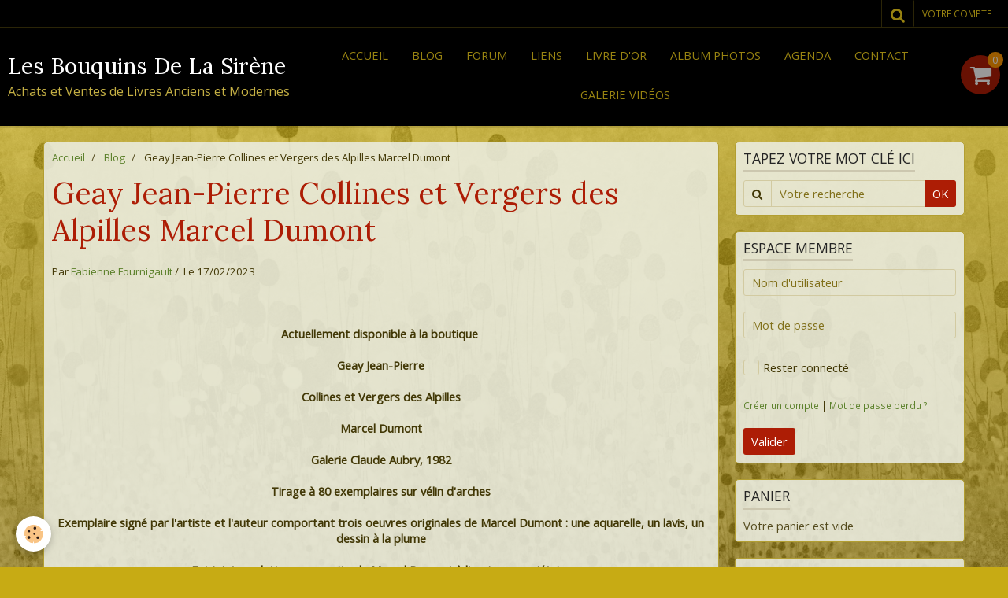

--- FILE ---
content_type: text/html; charset=UTF-8
request_url: https://www.lesbouquinsdelasirene.com/blog/geay-jean-pierre-collines-et-vergers-des-alpilles-marcel-dumont.html
body_size: 58017
content:
    <!DOCTYPE html>
<html lang="fr">
    <head>
        <title>Geay Jean-Pierre Alpilles Marcel Dumont</title>
        <meta name="theme-color" content="#000000">
        <meta name="msapplication-navbutton-color" content="#000000">
        <meta name="apple-mobile-web-app-capable" content="yes">
        <meta name="apple-mobile-web-app-status-bar-style" content="black-translucent">

        <!-- pretty / gustav -->
<meta http-equiv="Content-Type" content="text/html; charset=utf-8">
<!--[if IE]>
<meta http-equiv="X-UA-Compatible" content="IE=edge">
<![endif]-->
<meta name="viewport" content="width=device-width, initial-scale=1, maximum-scale=1.0, user-scalable=no">
<meta name="msapplication-tap-highlight" content="no">
  <link rel="alternate" type="application/rss+xml" href="https://www.lesbouquinsdelasirene.com/blog/do/rss.xml" />
  <link href="//www.lesbouquinsdelasirene.com/fr/themes/designlines/63ef88e99165587b3266cc9e.css?v=6e1401e5857333abce4e28f2c10221b7" rel="stylesheet">
  <meta name="twitter:title" content="Geay Jean-Pierre Alpilles Marcel Dumont"/>
  <meta property="og:title" content="Geay Jean-Pierre Alpilles Marcel Dumont"/>
  <meta property="og:url" content="https://www.lesbouquinsdelasirene.com/blog/geay-jean-pierre-collines-et-vergers-des-alpilles-marcel-dumont.html"/>
  <meta property="og:type" content="article"/>
  <meta name="description" content="Geay Jean-Pierre Collines et Vergers des Alpilles Marcel Dumont, livres d'occasion, livres anciens, livres rares, librairie"/>
  <meta name="twitter:description" content="Geay Jean-Pierre Collines et Vergers des Alpilles Marcel Dumont, livres d'occasion, livres anciens, livres rares, librairie"/>
  <meta property="og:description" content="Geay Jean-Pierre Collines et Vergers des Alpilles Marcel Dumont, livres d'occasion, livres anciens, livres rares, librairie"/>
  <meta name="keywords" content="Geay Jean-Pierre Collines et Vergers des Alpilles Marcel Dumont, livres d'occasion, livres anciens, livres rares, librairie"/>
  <meta name="twitter:card" content="summary_large_image"/>
  <link rel="canonical" href="https://www.lesbouquinsdelasirene.com/blog/geay-jean-pierre-collines-et-vergers-des-alpilles-marcel-dumont.html">
<meta name="generator" content="e-monsite (e-monsite.com)">





<meta name="google-site-verification" content="6qiOWdd_EZmasHTsb4r4j_0aMTQUPB1lFhMCXHdnlKc" />
<meta name="msvalidate.01" content="8C333847770FD739B906112D2C432A53" />
<meta name="msvalidate.01" content="8C333847770FD739B906112D2C432A53" />


                
                                    
                                    
                
                                                                                                                                                                                                                                                    
            <link href="https://fonts.googleapis.com/css?family=Open%20Sans%7CLora:400,700&display=swap" rel="stylesheet">
        
        <link href="https://maxcdn.bootstrapcdn.com/font-awesome/4.7.0/css/font-awesome.min.css" rel="stylesheet">

        <link href="//www.lesbouquinsdelasirene.com/themes/combined.css?v=6_1665404070_108" rel="stylesheet">

        <!-- EMS FRAMEWORK -->
        <script src="//www.lesbouquinsdelasirene.com/medias/static/themes/ems_framework/js/jquery.min.js"></script>
        <!-- HTML5 shim and Respond.js for IE8 support of HTML5 elements and media queries -->
        <!--[if lt IE 9]>
        <script src="//www.lesbouquinsdelasirene.com/medias/static/themes/ems_framework/js/html5shiv.min.js"></script>
        <script src="//www.lesbouquinsdelasirene.com/medias/static/themes/ems_framework/js/respond.min.js"></script>
        <![endif]-->

        <script src="//www.lesbouquinsdelasirene.com/medias/static/themes/ems_framework/js/ems-framework.min.js?v=2087"></script>

        <script src="https://www.lesbouquinsdelasirene.com/themes/content.js?v=6_1665404070_108&lang=fr"></script>

            <script src="//www.lesbouquinsdelasirene.com/medias/static/js/rgpd-cookies/jquery.rgpd-cookies.js?v=2087"></script>
    <script>
                                    $(document).ready(function() {
            $.RGPDCookies({
                theme: 'ems_framework',
                site: 'www.lesbouquinsdelasirene.com',
                privacy_policy_link: '/about/privacypolicy/',
                cookies: [{"id":null,"favicon_url":"https:\/\/ssl.gstatic.com\/analytics\/20210414-01\/app\/static\/analytics_standard_icon.png","enabled":true,"model":"google_analytics","title":"Google Analytics","short_description":"Permet d'analyser les statistiques de consultation de notre site","long_description":"Indispensable pour piloter notre site internet, il permet de mesurer des indicateurs comme l\u2019affluence, les produits les plus consult\u00e9s, ou encore la r\u00e9partition g\u00e9ographique des visiteurs.","privacy_policy_url":"https:\/\/support.google.com\/analytics\/answer\/6004245?hl=fr","slug":"google-analytics"},{"id":null,"favicon_url":"","enabled":true,"model":"addthis","title":"AddThis","short_description":"Partage social","long_description":"Nous utilisons cet outil afin de vous proposer des liens de partage vers des plateformes tiers comme Twitter, Facebook, etc.","privacy_policy_url":"https:\/\/www.oracle.com\/legal\/privacy\/addthis-privacy-policy.html","slug":"addthis"}],
                modal_title: 'Gestion\u0020des\u0020cookies',
                modal_description: 'd\u00E9pose\u0020des\u0020cookies\u0020pour\u0020am\u00E9liorer\u0020votre\u0020exp\u00E9rience\u0020de\u0020navigation,\nmesurer\u0020l\u0027audience\u0020du\u0020site\u0020internet,\u0020afficher\u0020des\u0020publicit\u00E9s\u0020personnalis\u00E9es,\nr\u00E9aliser\u0020des\u0020campagnes\u0020cibl\u00E9es\u0020et\u0020personnaliser\u0020l\u0027interface\u0020du\u0020site.',
                privacy_policy_label: 'Consulter\u0020la\u0020politique\u0020de\u0020confidentialit\u00E9',
                check_all_label: 'Tout\u0020cocher',
                refuse_button: 'Refuser',
                settings_button: 'Param\u00E9trer',
                accept_button: 'Accepter',
                callback: function() {
                    // website google analytics case (with gtag), consent "on the fly"
                    if ('gtag' in window && typeof window.gtag === 'function') {
                        if (window.jsCookie.get('rgpd-cookie-google-analytics') === undefined
                            || window.jsCookie.get('rgpd-cookie-google-analytics') === '0') {
                            gtag('consent', 'update', {
                                'ad_storage': 'denied',
                                'analytics_storage': 'denied'
                            });
                        } else {
                            gtag('consent', 'update', {
                                'ad_storage': 'granted',
                                'analytics_storage': 'granted'
                            });
                        }
                    }
                }
            });
        });
    </script>
        <script async src="https://www.googletagmanager.com/gtag/js?id=G-4VN4372P6E"></script>
<script>
    window.dataLayer = window.dataLayer || [];
    function gtag(){dataLayer.push(arguments);}
    
    gtag('consent', 'default', {
        'ad_storage': 'denied',
        'analytics_storage': 'denied'
    });
    
    gtag('js', new Date());
    gtag('config', 'G-4VN4372P6E');
</script>

        
    <!-- Global site tag (gtag.js) -->
        <script async src="https://www.googletagmanager.com/gtag/js?id=UA-30052417-1"></script>
        <script>
        window.dataLayer = window.dataLayer || [];
        function gtag(){dataLayer.push(arguments);}

gtag('consent', 'default', {
            'ad_storage': 'denied',
            'analytics_storage': 'denied'
        });
        gtag('set', 'allow_ad_personalization_signals', false);
                gtag('js', new Date());
        gtag('config', 'UA-30052417-1');
    </script>

        <style>
        #overlay{position:fixed;top:0;left:0;width:100vw;height:100vh;z-index:1001}
                                #overlay.loader{display:-webkit-flex;display:flex;-webkit-justify-content:center;justify-content:center;-webkit-align-items:center;align-items:center;background-color:#C5B044;opacity:1}#overlay.stop div{animation-play-state:paused}
                        .loader-dual-ring{position:relative;border-radius:50%;width:64px;height:64px;border:.25rem solid transparent;border-top-color:#443B09;animation:loader-dual-ring 1s infinite linear}.loader-dual-ring:after{position:absolute;display:block;top:-.25rem;left:-.25rem;width:calc(100% + .5rem);height:calc(100% + .5rem);border-radius:50%;border:.25rem solid #443B09;opacity:.2;content:""}@keyframes loader-dual-ring{0%{transform:rotate(0)}100%{transform:rotate(360deg)}}
                            </style>
        <script type="application/ld+json">
    {
        "@context" : "https://schema.org/",
        "@type" : "WebSite",
        "name" : "Les Bouquins De La Sirène",
        "url" : "https://www.lesbouquinsdelasirene.com/"
    }
</script>
            </head>
    <body id="blog_run" class="default">
        
                <div id="overlay" class="loader">
            <div class="loader-dual-ring">
                
            </div>
        </div>
                        <!-- HEADER -->
        <header id="header" class="navbar" data-fixed="true" data-margin-top="false" data-margin-bottom="true">
            <div id="header-main" data-padding="true">
                                                                            <!-- header -->
                <a class="brand" href="https://www.lesbouquinsdelasirene.com/" data-appearance="horizontal">
                                                            <div class="brand-titles">
                                                <span class="brand-title">Les Bouquins De La Sirène</span>
                                                                        <div class="brand-subtitle">Achats et Ventes de Livres Anciens et Modernes</div>
                                            </div>
                                    </a>
                
                                <nav id="menu" class="collapse">
                                                                        <ul class="nav navbar-nav">
                    <li>
                <a href="https://www.lesbouquinsdelasirene.com/">
                                        Accueil
                </a>
                            </li>
                    <li>
                <a href="https://www.lesbouquinsdelasirene.com/blog/">
                                        Blog
                </a>
                            </li>
                    <li>
                <a href="https://www.lesbouquinsdelasirene.com/forum/">
                                        Forum
                </a>
                            </li>
                    <li>
                <a href="https://www.lesbouquinsdelasirene.com/liens">
                                        Liens
                </a>
                            </li>
                    <li>
                <a href="https://www.lesbouquinsdelasirene.com/livredor/">
                                        Livre d'or
                </a>
                            </li>
                    <li>
                <a href="https://www.lesbouquinsdelasirene.com/album/"onclick="window.open(this.href);return false;">
                                        Album photos
                </a>
                            </li>
                    <li>
                <a href="https://www.lesbouquinsdelasirene.com/agenda">
                                        Agenda
                </a>
                            </li>
                    <li>
                <a href="https://www.lesbouquinsdelasirene.com/contact">
                                        Contact
                </a>
                            </li>
                    <li>
                <a href="https://www.lesbouquinsdelasirene.com/videos/">
                                        Galerie vidéos
                </a>
                            </li>
            </ul>

                                                            </nav>
                
                                <div class="navbar-cart visible-desktop dropdown" data-id="widget_cart">
                    <button class="btn btn-link cart-toggle" type="button" data-toggle="dropdown">
                        <i class="fa fa-shopping-cart fa-lg"></i>
                        <span class="badge bg-warning" data-role="cart-count">0</span>
                    </button>
                    <div class="widget-content dropdown-menu" data-role="widget-content">                            
                            <input type="hidden" name="mode" value="simple">

            <p class="text-muted">Votre panier est vide</p>
    
    
                                            </div>
                </div>
                            </div>
            <div id="header-buttons" data-retract="true">
                                <button class="btn btn-link navbar-toggle header-btn" data-toggle="collapse" data-target="#menu" data-orientation="horizontal">
                    <i class="fa fa-bars fa-lg"></i>
                </button>
                
                
                                <div class="navbar-search dropdown">
                    <button class="btn btn-link header-btn" type="button" data-toggle="dropdown">
                        <i class="fa fa-search fa-lg"></i>
                    </button>
                    <form method="get" action="https://www.lesbouquinsdelasirene.com/search/site/" class="dropdown-menu">
                        <div class="input-group">
                            <input type="text" name="q" value="" placeholder="Votre recherche" pattern=".{3,}" required title="Seuls les mots de plus de deux caractères sont pris en compte lors de la recherche.">
                            <div class="input-group-btn">
                                <button type="submit" class="btn btn-link">
                                    <i class="fa fa-search fa-lg"></i>
                                </button>
                            </div>
                        </div>
                    </form>
                </div>
                
                
                                <a class="btn btn-link header-btn" href="https://www.lesbouquinsdelasirene.com/boutique/do/account">
                    <span class="visible-desktop">Votre compte</span>
                    <i class="fa fa-user fa-lg hidden-desktop"></i>
                </a>
                <a class="btn btn-link header-btn hidden-desktop" href="https://www.lesbouquinsdelasirene.com/boutique/do/cart/">
                    <i class="fa fa-shopping-cart fa-lg"></i>
                </a>
                            </div>
                                                                                        
                        <div id="readingprogress" class="visible-desktop">
                <div></div>
            </div>
                    </header>
        <!-- //HEADER -->

        
        <!-- WRAPPER -->
        <div id="wrapper" class="container">
            
            <!-- CONTENT -->
            <div id="content">
                <!-- MAIN -->
                <section id="main">

                                            <!-- BREADCRUMBS -->
                           <ol class="breadcrumb">
                  <li>
            <a href="https://www.lesbouquinsdelasirene.com/">Accueil</a>
        </li>
                        <li>
            <a href="https://www.lesbouquinsdelasirene.com/blog/">Blog</a>
        </li>
                        <li class="active">
            Geay Jean-Pierre Collines et Vergers des Alpilles Marcel Dumont
         </li>
            </ol>
                        <!-- //BREADCRUMBS -->
                    
                    
                    
                                        
                                        
                                        <div class="view view-blog" id="view-item" data-id-blog="63ef88e97fd5587b3266f328">
        <h1 class="view-title">Geay Jean-Pierre Collines et Vergers des Alpilles Marcel Dumont</h1>
    <div id="site-module" class="site-module" data-itemid="4e82188cff746fde4dbc507e" data-siteid="4e821889fe366fde4dbc733e"></div>
    <ul class="media-infos">
                    <li data-role="author" data-avatar="https://static.e-monsite.com/manager/im/avatar.png">
                Par
                                    <a href="https://www.lesbouquinsdelasirene.com/blog/do/author/4e821889fe3a6fde4dbca90c" rel="author">Fabienne Fournigault</a>
                            </li>
                <li data-role="date">
            Le 17/02/2023
                    </li>
                    </ul>
    <div class="clearfix">
                    <p style="text-align: center;">&nbsp;</p>

<p style="text-align: center;"><strong>Actuellement disponible &agrave; la boutique&nbsp;</strong></p>

<p style="text-align: center;"><strong>Geay Jean-Pierre </strong></p>

<p style="text-align: center;"><strong>Collines et Vergers des Alpilles </strong></p>

<p style="text-align: center;"><strong>Marcel Dumont </strong></p>

<p style="text-align: center;"><strong>Galerie Claude Aubry, 1982 </strong></p>

<p style="text-align: center;"><strong>Tirage &agrave; 80 exemplaires sur v&eacute;lin d&#39;arches </strong></p>

<p style="text-align: center;"><strong>Exemplaire sign&eacute; par l&#39;artiste et l&#39;auteur comportant trois oeuvres originales de Marcel Dumont : une aquarelle, un lavis, un dessin &agrave; la plume</strong></p>

<p style="text-align: center;"><strong>Est joint une lettre manuscrite de Marcel Dumont &agrave; l&#39;ancien propri&eacute;taire</strong></p>

<p style="text-align: center;"><strong>En feuilles sous chemise cartonn&eacute;e toil&eacute;e et dans son &eacute;tui toil&eacute; </strong></p>

<p style="text-align: center;"><strong>Pour plus d&#39;informations : contactez-nous</strong></p>

<p style="text-align: center;"><img alt="Geayjp1" class="img-left rounded" height="646" src="https://www.lesbouquinsdelasirene.com/medias/images/geayjp1.jpg" width="500" /><img alt="Geayjp2" class="img-left rounded" height="605" src="https://www.lesbouquinsdelasirene.com/medias/images/geayjp2.jpg" width="500" /><img alt="Geayjp3" class="img-left rounded" height="647" src="https://www.lesbouquinsdelasirene.com/medias/images/geayjp3.jpg" width="500" /><img alt="Geayjp5" class="img-left rounded" height="693" src="https://www.lesbouquinsdelasirene.com/medias/images/geayjp5.jpg" width="500" /><img alt="Geayjp6" class="img-left rounded" height="685" src="https://www.lesbouquinsdelasirene.com/medias/images/geayjp6.jpg" width="500" /><img alt="Geayjp7" class="img-left rounded" height="624" src="https://www.lesbouquinsdelasirene.com/medias/images/geayjp7.jpg" width="500" /><img alt="Geayjp8" class="img-left rounded" height="668" src="https://www.lesbouquinsdelasirene.com/medias/images/geayjp8.jpg" width="500" /><img alt="Geayjp9" class="img-left rounded" height="682" src="https://www.lesbouquinsdelasirene.com/medias/images/geayjp9.jpg" width="500" /></p>

            </div>


                        <div id="rows-63ef88e99165587b3266cc9e" class="rows" data-total-pages="1" data-current-page="1">
                                                            
                
                        
                        
                                
                                <div class="row-container rd-1 page_1">
            	<div class="row-content">
        			                        			    <div class="row" data-role="line">

                    
                                                
                                                                        
                                                
                                                
						                                                                                                                                                
                                        				<div data-role="cell" class="column empty-column" style="width:100%">
            					<div id="cell-63ef86bdcc40587b3266443b" class="column-content">            							&nbsp;
            						            					</div>
            				</div>
																		        			</div>
                            		</div>
                        	</div>
						</div>

            
    
    
    
    

<div class="plugins">
               <div id="social-4e82188a08ea6fde4dbc2012" class="plugin" data-plugin="social">
    <div class="a2a_kit a2a_kit_size_32 a2a_default_style">
        <a class="a2a_dd" href="https://www.addtoany.com/share"></a>
        <a class="a2a_button_facebook"></a>
        <a class="a2a_button_twitter"></a>
        <a class="a2a_button_email"></a>
    </div>
    <script>
        var a2a_config = a2a_config || {};
        a2a_config.onclick = 1;
        a2a_config.locale = "fr";
    </script>
    <script async src="https://static.addtoany.com/menu/page.js"></script>
</div>    
    
    </div>
</div>

<script>
    emsChromeExtension.init('blog', '63ef88e97fd5587b3266f328', 'e-monsite.com');
</script>

                </section>
                <!-- //MAIN -->

                                <!-- SIDEBAR -->
                <aside id="sidebar" data-fixed="true" data-offset="true">
                    <div id="sidebar-wrapper">
                                                                                                                                                                                                                                    <div class="widget" data-id="widget_searchbox">
                                        
<div class="widget-title">
    
        <span>
            Tapez votre mot clé ici
        </span>  

        
</div>

                                        <div id="widget1" class="widget-content" data-role="widget-content">
                                            
                                                                                        
                                                                                        <form method="get" action="https://www.lesbouquinsdelasirene.com/search/site/" class="form-search">
    <div class="control-group control-type-text has-required">
        <span class="as-label hide">Votre recherche</span>
        <div class="controls">
            <div class="input-group">
        		<div class="input-group-addon">
    				<i class="fa fa-search"></i>
    			</div>
                <input type="text" name="q" value="" placeholder="Votre recherche" pattern=".{3,}" required title="Seuls les mots de plus de deux caractères sont pris en compte lors de la recherche.">
        		<div class="input-group-btn">
    				<button type="submit" class="btn btn-primary">OK</button>
    			</div>
            </div>
        </div>
    </div>
</form>
                                        </div>
                                    </div>
                                    
                                                                                                                                                                                                                                                                                                                                                                                                    <div class="widget" data-id="widget_member">
                                        
<div class="widget-title">
    
        <span>
            Espace membre
        </span>  

        
</div>

                                        <div id="widget2" class="widget-content" data-role="widget-content">
                                            
                                                                                        
                                                                                            <form method="post" action="https://www.lesbouquinsdelasirene.com/members/connect">
        <div class="control-group control-type-text has-required">
            <span class="as-label hide">Nom d'utilisateur</span>
            <div class="controls">
                <input type="text" name="username" value="" placeholder="Nom d'utilisateur">
            </div>
        </div>

        <div class="control-group control-type-password has-required">
            <span class="as-label hide">Mot de passe</span>
            <div class="controls">
                <input type="password" name="passwd" value="" placeholder="Mot de passe">
            </div>
        </div>

        <div class="control-group control-type-checkbox">
            <div class="controls">
                <label for="rememberme" class="checkbox">
                    <input type="checkbox" name="rememberme" value="1" id="rememberme">
                    Rester connecté
                </label>
            </div>
        </div>

        <div class="control-group">
            <div class="controls">
                <small>
                                            <a href="https://www.lesbouquinsdelasirene.com/members/subscribe">Créer un compte</a> |
                                        <a href="https://www.lesbouquinsdelasirene.com/members/passwordlost">Mot de passe perdu ?</a>
                </small>
            </div>
        </div>

        <div class="control-group form-actions">
            <div class="controls">
                <button type="submit" name="s" class="btn btn-primary">Valider</button>
                <p hidden><a class="login-button btn btn-primary login-with-google-button" href="/members/login/google"><i class="fa fa-google btn-icon"></i> Se connecter avec Google</a></p>
            </div>
        </div>
    </form>

                                        </div>
                                    </div>
                                    
                                                                                                                                                                                                                                                                                                                                                                        <div class="widget" data-id="widget_eco_cart">
                                        
<div class="widget-title">
    
        <span>
            Panier
        </span>  

        
</div>

                                        <div id="widget3"
                                             class="widget-content"
                                             data-role="widget-content">
                                            
                                                                                        
                                                                                        <input type="hidden" name="mode" value="simple">

            <p class="text-muted">Votre panier est vide</p>
    
    
                                        </div>
                                    </div>
                                    
                                                                                                                                                                                                                                                                                                            <div class="widget" data-id="widget_product_categories">
                                        
<div class="widget-title">
    
        <span>
            Boutique
        </span>  

        
</div>

                                        <div id="widget4" class="widget-content" data-role="widget-content">
                                            
                                                                                        
                                                                                        <ul class="nav nav-list" data-addon="eco">
                                                                            <li data-category="l-antre-du-polar">
                <a href="https://www.lesbouquinsdelasirene.com/boutique/l-antre-du-polar/">Antre du Polar</a>
            </li>
                                            <li data-category="architecture">
                <a href="https://www.lesbouquinsdelasirene.com/boutique/architecture/">Architecture</a>
            </li>
                                                                                    <li data-category="benezit">
                <a href="https://www.lesbouquinsdelasirene.com/boutique/benezit/">Bénézit</a>
            </li>
                                                                <li data-category="la-boutique-fantastique">
                <a href="https://www.lesbouquinsdelasirene.com/boutique/la-boutique-fantastique/">Boutique Fantastique</a>
            </li>
                                            <li data-category="charmy-r-les-culs-terreux-exemplaire-numero-1">
                <a href="https://www.lesbouquinsdelasirene.com/boutique/charmy-r-les-culs-terreux-exemplaire-numero-1/">Charmy R. Les culs-terreux Exemplaire numéro 1</a>
            </li>
                                                                                                                            <li data-category="femmes-ecrivains">
                <a href="https://www.lesbouquinsdelasirene.com/boutique/femmes-ecrivains/">Femmes écrivains</a>
            </li>
                                                                                    <li data-category="gastronomie-oenologie">
                <a href="https://www.lesbouquinsdelasirene.com/boutique/gastronomie-oenologie/">Gastronomie Oenologie</a>
            </li>
                                            <li data-category="geographie">
                <a href="https://www.lesbouquinsdelasirene.com/boutique/geographie/">Géographie Urbanisation</a>
            </li>
                                            <li data-category="histoire-2">
                <a href="https://www.lesbouquinsdelasirene.com/boutique/histoire-2/">Histoire</a>
            </li>
                                            <li data-category="livres-en-anglais">
                <a href="https://www.lesbouquinsdelasirene.com/boutique/livres-en-anglais/">Livres en anglais</a>
            </li>
                                                                <li data-category="nature-et-jardins">
                <a href="https://www.lesbouquinsdelasirene.com/boutique/nature-et-jardins/">Nature et jardins</a>
            </li>
                                            <li data-category="ouvrages-illustres">
                <a href="https://www.lesbouquinsdelasirene.com/boutique/ouvrages-illustres/">Ouvrages illustrés</a>
            </li>
                                                                <li data-category="peuples-et-civilisations">
                <a href="https://www.lesbouquinsdelasirene.com/boutique/peuples-et-civilisations/">Peuples et Civilisations</a>
            </li>
                                            <li data-category="pleiade">
                <a href="https://www.lesbouquinsdelasirene.com/boutique/pleiade/">Pléiade</a>
            </li>
                                                                <li data-category="voyage">
                <a href="https://www.lesbouquinsdelasirene.com/boutique/voyage/">Récits de voyage</a>
            </li>
                                                                <li data-category="regionalisme-bis">
                <a href="https://www.lesbouquinsdelasirene.com/boutique/regionalisme-bis/">Régionalisme</a>
            </li>
                                            <li data-category="revue1">
                <a href="https://www.lesbouquinsdelasirene.com/boutique/revue1/">Revues littéraires</a>
            </li>
                                            <li data-category="le-salon-litteraire">
                <a href="https://www.lesbouquinsdelasirene.com/boutique/le-salon-litteraire/">Salon Littéraire</a>
            </li>
                                            <li data-category="sciences-animales">
                <a href="https://www.lesbouquinsdelasirene.com/boutique/sciences-animales/">Sciences animales</a>
            </li>
                                            <li data-category="sciences-humaines">
                <a href="https://www.lesbouquinsdelasirene.com/boutique/sciences-humaines/">Sciences humaines</a>
            </li>
                                            <li data-category="sciences-et-techniques">
                <a href="https://www.lesbouquinsdelasirene.com/boutique/sciences-et-techniques/">Sciences et techniques</a>
            </li>
                                            <li data-category="smith-vesson-and-co">
                <a href="https://www.lesbouquinsdelasirene.com/boutique/smith-vesson-and-co/">Smith & Wesson and Co</a>
            </li>
                                            <li data-category="sports">
                <a href="https://www.lesbouquinsdelasirene.com/boutique/sports/">Sports et Jeux</a>
            </li>
                                            <li data-category="le-texte-l-image-et-le-son-exclusivites-internet">
                <a href="https://www.lesbouquinsdelasirene.com/boutique/le-texte-l-image-et-le-son-exclusivites-internet/">Texte Image et Son : EXCLUSIVITES INTERNET</a>
            </li>
                                            <li data-category="l-univers-des-arts">
                <a href="https://www.lesbouquinsdelasirene.com/boutique/l-univers-des-arts/">Univers des Arts</a>
            </li>
                        </ul>

                                        </div>
                                    </div>
                                    
                                                                                                                                                                                                                                                                                                                                        <div class="widget" data-id="widget_blogpost_last">
                                        
<div class="widget-title">
    
        <span>
            Derniers billets
        </span>  

        
</div>

                                        <div id="widget5" class="widget-content" data-role="widget-content">
                                            
                                                                                        
                                                                                                <ul class="nav nav-list" data-addon="blog">
                <li>
            <a href="https://www.lesbouquinsdelasirene.com/blog/leger-f-brice-r-compagnons-du-grand-feu.html">Léger F. Brice R. Compagnons du grand feu</a>
        </li>
                <li>
            <a href="https://www.lesbouquinsdelasirene.com/blog/rousseau-j-j-dictionnaire-de-musique-impression-1768.html">Rousseau J.J. Dictionnaire de Musique Impression 1768</a>
        </li>
                <li>
            <a href="https://www.lesbouquinsdelasirene.com/blog/amiet-pierre-glyptique-susienne.html">Amiet Pierre Glyptique susienne</a>
        </li>
                <li>
            <a href="https://www.lesbouquinsdelasirene.com/blog/juin-hubert-univers-de-la-science-fiction.html">Juin Hubert Univers de la science fiction</a>
        </li>
                <li>
            <a href="https://www.lesbouquinsdelasirene.com/blog/jarry-alfred-oeuvres-completes.html">Jarry Alfred Oeuvres complètes</a>
        </li>
                <li>
            <a href="https://www.lesbouquinsdelasirene.com/blog/dinet-etienne-et-sliman-ben-ibrahim-khadra-danseuse-ouled-nail.html">Dinet Etienne et Sliman ben Ibrahim Khadra Danseuse Ouled Naïl</a>
        </li>
            </ul>
    
                                        </div>
                                    </div>
                                    
                                                                                                                                                                                                                                                                                                                                        <div class="widget" data-id="widget_googlemap">
                                                                                <div id="widget6" class="widget-content" data-role="widget-content">
                                            
                                                                                        
                                                                                                <script src="//maps.googleapis.com/maps/api/js"></script>
        <script>
    //<![CDATA[
    var markerDescription1769385919198 = '<div class="gmapInfoWindow"></div>';

    function initialize1769385919198()
    {
        //MAP
        var latlng = new google.maps.LatLng(48.0060163, 0.19759620000002087);
        var options = {
            zoom: 15,
            center: latlng,
            mapTypeId: google.maps.MapTypeId.ROADMAP,
            draggable   : $.isMobile() ? false : true,
            scrollwheel : false        };    
        var map = new google.maps.Map(document.getElementById('map_canvas1769385919198'), options);	        
        var marker = new google.maps.Marker({
            map: map,
            draggable: true
        });
                var location = new google.maps.LatLng(48.0060163,0.19759620000002087);
        marker.setPosition(location);
   		
        		  
    }
    $(document).ready(function(){
        initialize1769385919198();
    });
    //]]>
    </script>
    <div id="map_canvas1769385919198" style="height:250px;" class="map"></div>

                                        </div>
                                    </div>
                                    
                                                                                                                                                                                                                                                                                                                                                                        <div class="widget" data-id="widget_page_item">
                                        
<div class="widget-title">
    
            <a href="https://www.lesbouquinsdelasirene.com/pages/diaporama-1.html">
        <span>
            Une Sirène...un Diaporama...
        </span>  

            </a>
        
</div>

                                        <div id="widget7"
                                             class="widget-content"
                                             data-role="widget-content">
                                            
                                                                                        
                                                                                        <p>
            <a href="https://www.lesbouquinsdelasirene.com/pages/diaporama-1.html" class="btn btn-default">DIAPORAMA</a>
    </p>

                                        </div>
                                    </div>
                                    
                                                                                                                                                                                                                                                                                                                                            <div class="widget" data-id="widget_page_item">
                                        
<div class="widget-title">
    
            <a href="https://www.lesbouquinsdelasirene.com/pages/les-frais-de-port.html">
        <span>
            Les Frais de Port
        </span>  

            </a>
        
</div>

                                        <div id="widget8"
                                             class="widget-content"
                                             data-role="widget-content">
                                            
                                                                                        
                                                                                        <p>
            <a href="https://www.lesbouquinsdelasirene.com/pages/les-frais-de-port.html" class="btn btn-default">Les Frais de Port</a>
    </p>

                                        </div>
                                    </div>
                                    
                                                                                                                                                                                                                                                                                                                                            <div class="widget" data-id="widget_page_item">
                                        
<div class="widget-title">
    
            <a href="https://www.lesbouquinsdelasirene.com/pages/les-moyens-de-paiement.html">
        <span>
            Les Moyens de Paiement
        </span>  

            </a>
        
</div>

                                        <div id="widget9"
                                             class="widget-content"
                                             data-role="widget-content">
                                            
                                                                                        
                                                                                        <p>
            <a href="https://www.lesbouquinsdelasirene.com/pages/les-moyens-de-paiement.html" class="btn btn-default">Les Moyens de Paiement</a>
    </p>

                                        </div>
                                    </div>
                                    
                                                                                                                                                                                                                                                                                                                                            <div class="widget" data-id="widget_page_item">
                                        
<div class="widget-title">
    
            <a href="https://www.lesbouquinsdelasirene.com/pages/nos-clients-ont-du-talent.html">
        <span>
            Nos clients ont du talent
        </span>  

            </a>
        
</div>

                                        <div id="widget10"
                                             class="widget-content"
                                             data-role="widget-content">
                                            
                                                                                        
                                                                                        <p>
            <a href="https://www.lesbouquinsdelasirene.com/pages/nos-clients-ont-du-talent.html" class="btn btn-default">Nos clients ont du talent</a>
    </p>

                                        </div>
                                    </div>
                                    
                                                                                                                                                                                                                                                                                                                                            <div class="widget" data-id="widget_page_item">
                                        
<div class="widget-title">
    
            <a href="https://www.lesbouquinsdelasirene.com/pages/jean-cocteau-3.html">
        <span>
            Cocteau En Stock
        </span>  

            </a>
        
</div>

                                        <div id="widget11"
                                             class="widget-content"
                                             data-role="widget-content">
                                            
                                                                                        
                                                                                        <p>
            <a href="https://www.lesbouquinsdelasirene.com/pages/jean-cocteau-3.html" class="btn btn-default">Cocteau En Stock</a>
    </p>

                                        </div>
                                    </div>
                                    
                                                                                                                                                                                                                                                                                                                                            <div class="widget" data-id="widget_page_item">
                                        
<div class="widget-title" data-content="img">
    
            <a href="https://www.lesbouquinsdelasirene.com/pages/etrangers-obcokrajowcy.html">
        <span>
            <img src="http://www.lesbouquinsdelasirene.com/medias/images/lien-vers-polafilms-4.jpg" alt="PolaFilms">
        </span>  

            </a>
        
</div>

                                        <div id="widget12"
                                             class="widget-content"
                                             data-role="widget-content">
                                            
                                                                                        
                                                                                        <p>
            <a href="https://www.lesbouquinsdelasirene.com/pages/etrangers-obcokrajowcy.html" class="btn btn-default">Français, Algériens, regards croisés.</a>
    </p>

                                        </div>
                                    </div>
                                    
                                                                                                                                                                                                                                                                                                                                            <div class="widget" data-id="widget_page_item">
                                        
<div class="widget-title">
    
            <a href="https://www.lesbouquinsdelasirene.com/pages/la-pologne-a-l-honneur.html">
        <span>
            La Pologne à l'honneur
        </span>  

            </a>
        
</div>

                                        <div id="widget13"
                                             class="widget-content"
                                             data-role="widget-content">
                                            
                                                                                        
                                                                                        <p>
            <a href="https://www.lesbouquinsdelasirene.com/pages/la-pologne-a-l-honneur.html" class="btn btn-default">La Pologne à l'honneur</a>
    </p>

                                        </div>
                                    </div>
                                    
                                                                                                                                                                                                                                                                                                            <div class="widget" data-id="widget_contactinfo">
                                                                                <div id="widget14" class="widget-content" data-role="widget-content">
                                            
                                                                                        
                                                                                        <address>



</address>





                                        </div>
                                    </div>
                                    
                                                                                                                                                                                                                                                                                                                                                                        <div class="widget" data-id="widget_page_item">
                                        
<div class="widget-title">
    
            <a href="https://www.lesbouquinsdelasirene.com/pages/si.html">
        <span>
            Sites à visiter
        </span>  

            </a>
        
</div>

                                        <div id="widget15"
                                             class="widget-content"
                                             data-role="widget-content">
                                            
                                                                                        
                                                                                        <p>
            <a href="https://www.lesbouquinsdelasirene.com/pages/si.html" class="btn btn-default">Sites à visiter</a>
    </p>

                                        </div>
                                    </div>
                                    
                                                                                                                                                                                                                                                                                                                                                                                                                            <div class="widget" data-id="widget_videos_last">
                                        
<div class="widget-title">
    
            <a href="http://www.youtube.com/watch?v=V3XzEH56XGU&feature=share">
        <span>
            La Sirène fait son Cinéma
        </span>  

            </a>
        
</div>

                                        <div id="widget16" class="widget-content" data-role="widget-content">
                                            
                                                                                                                                                                                    
                                                                                                <ul class="media-list media-stacked alternate" data-addon="videos">
                    <li class="media">
                                    <div class="media-object">
                        <a href="https://www.lesbouquinsdelasirene.com/videos/les-oiseaux.html">
                                                                                        <img src="https://i.ytimg.com/vi/DPJTxxe-GTw/default.jpg" alt="Les oiseaux" width="80">
                                                    </a>
                    </div>
                                <div class="media-body">
                                            <p class="media-heading"><a href="https://www.lesbouquinsdelasirene.com/videos/les-oiseaux.html">Les oiseaux</a></p>
                                                        </div>
            </li>
                    <li class="media">
                                    <div class="media-object">
                        <a href="https://www.lesbouquinsdelasirene.com/videos/francoises.html">
                                                                                        <img src="https://i.ytimg.com/vi/phWSz1bzRk8/default.jpg" alt="Françoises" width="80">
                                                    </a>
                    </div>
                                <div class="media-body">
                                            <p class="media-heading"><a href="https://www.lesbouquinsdelasirene.com/videos/francoises.html">Françoises</a></p>
                                                        </div>
            </li>
                    <li class="media">
                                    <div class="media-object">
                        <a href="https://www.lesbouquinsdelasirene.com/videos/la-sirene.html">
                                                                                        <img src="https://i.ytimg.com/vi/nwjanvr2_oQ/default.jpg" alt="La Sirène" width="80">
                                                    </a>
                    </div>
                                <div class="media-body">
                                            <p class="media-heading"><a href="https://www.lesbouquinsdelasirene.com/videos/la-sirene.html">La Sirène</a></p>
                                                        </div>
            </li>
                    <li class="media">
                                    <div class="media-object">
                        <a href="https://www.lesbouquinsdelasirene.com/videos/m2u00092.html">
                                                                                        <img src="https://i.ytimg.com/vi/WYR5ONspvqo/default.jpg" alt="Un conte de Noël" width="80">
                                                    </a>
                    </div>
                                <div class="media-body">
                                            <p class="media-heading"><a href="https://www.lesbouquinsdelasirene.com/videos/m2u00092.html">Un conte de Noël</a></p>
                                                        </div>
            </li>
            </ul>

                                        </div>
                                    </div>
                                    
                                                                                                                                                                        </div>
                </aside>
                <!-- //SIDEBAR -->
                            </div>
            <!-- //CONTENT -->
        </div>
        <!-- //WRAPPER -->

                <!-- FOOTER -->
        <footer id="footer">
                        <div class="container">
                            <div id="footer-wrapper">
                                        <!-- CUSTOMIZE AREA -->
                    <div id="bottom-site">
                                                    <div id="rows-60240abb14bb7c0fcf0e38f9" class="rows" data-total-pages="1" data-current-page="1">
                                                            
                
                        
                        
                                
                                <div class="row-container rd-1 page_1">
            	<div class="row-content">
        			                        			    <div class="row" data-role="line">

                    
                                                
                                                                        
                                                
                                                
						                                                                                                                                                
                                        				<div data-role="cell" class="column empty-column" style="width:100%">
            					<div id="cell-5e85fbe4473757aea476d8f5" class="column-content">            							&nbsp;
            						            					</div>
            				</div>
																		        			</div>
                            		</div>
                        	</div>
						</div>

                                            </div>
                    
                                    </div>

                                                                                                    
                                    
                                    <ul id="legal-mentions">
    
    
                        <li><a href="https://www.lesbouquinsdelasirene.com/about/cgv/">Conditions générales de vente</a></li>
            
    
    </ul>
                                        </div>
                    </footer>
        <!-- //FOOTER -->
        
        
        
        <script src="//www.lesbouquinsdelasirene.com/medias/static/themes/ems_framework/js/jquery.mobile.custom.min.js"></script>
        <script src="//www.lesbouquinsdelasirene.com/medias/static/themes/ems_framework/js/jquery.zoom.min.js"></script>
        <script src="//www.lesbouquinsdelasirene.com/medias/static/themes/ems_framework/js/imagelightbox.min.js"></script>
        <script src="https://www.lesbouquinsdelasirene.com/themes/custom.js?v=6_1665404070_108"></script>
        
            

 
    
						 	 





                <!-- SOCIAL LINKS -->
                                                    
                                        
                    <!-- //SOCIAL LINKS -->
            </body>
</html>
